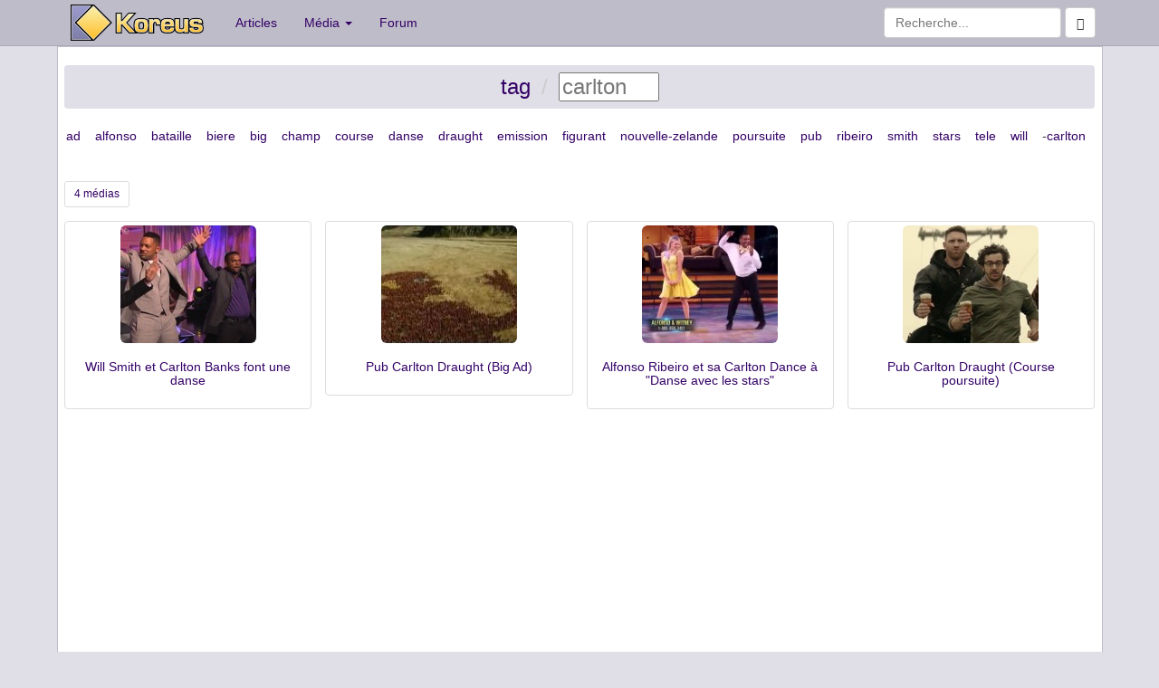

--- FILE ---
content_type: text/html; charset=UTF-8
request_url: https://www.koreus.com/tag/carlton
body_size: 2348
content:
<!DOCTYPE html>
<html lang="fr">
  <head>
    <meta charset="UTF-8">
    <meta http-equiv="X-UA-Compatible" content="IE=edge">
    <meta http-equiv="Content-Security-Policy" content="upgrade-insecure-requests">
    <meta http-equiv="Content-Security-Policy" content="upgrade-insecure-requests">
    <link rel="apple-touch-icon" sizes="58x58" href="https://koreus.cdn.li/static/images/koreus-58x58.png">
    <link rel="apple-touch-icon" sizes="87x87" href="https://koreus.cdn.li/static/images/koreus-87x87.png">
    <link rel="apple-touch-icon" sizes="120x120" href="https://koreus.cdn.li/static/images/koreus-120x120.png">
    <link rel="apple-touch-icon" sizes="152x152" href="https://koreus.cdn.li/static/images/koreus-152x152.png">
    <link rel="apple-touch-icon" sizes="167x167" href="https://koreus.cdn.li/static/images/koreus-167x167.png">
    <link rel="apple-touch-icon" sizes="180x180" href="https://koreus.cdn.li/static/images/koreus-180x180.png">
    <link rel="apple-touch-startup-image" href="https://koreus.cdn.li/static/images/launch.png">
    <link rel="icon" type="image/png" href="https://koreus.cdn.li/static/images/favicon.png" sizes="16x16 32x32 96x96 128x18 196x196" />
    <meta name="apple-mobile-web-app-title" content="Koreus">
    <meta name="viewport" content="width=device-width, initial-scale=1">
	<meta name="robots" content="index,follow" />
	<meta name="keywords" content="vidéo, clip, fun, jeu, divertissement, loisir, humour, animation, gratuit, carlton" />
	<meta name="description" content="Les médias (vidéos, jeux, animations) les plus populaires pour la recherche : carlton  (page 1)" />
	<meta name="rating" content="general" />
	<meta name="author" content="Koreus" />
	<meta name="copyright" content="Copyright © 2002-2014" />
	<title>tag / carlton</title>
  <!-- Begin Cookie Consent plugin  -->
  <script type="text/javascript" src="https://cache.consentframework.com/js/pa/29045/c/wUemP/stub" referrerpolicy="unsafe-url" charset="utf-8"></script>
  <script type="text/javascript" src="https://choices.consentframework.com/js/pa/29045/c/wUemP/cmp" referrerpolicy="unsafe-url" charset="utf-8" async></script>
  <!-- End Cookie Consent plugin -->
	<link rel="canonical" href="https://www.koreus.com/tag/carlton" />
    <!-- Bootstrap -->
    <link rel="stylesheet" href="//koreus.cdn.li/static/bootstrap/css/bootstrap.min.css">
    <!-- HTML5 Shim and Respond.js IE8 support of HTML5 elements and media queries -->
    <!-- WARNING: Respond.js doesn't work if you view the page via file:// -->
    <!--[if lt IE 9]>
      <script src="https://oss.maxcdn.com/libs/html5shiv/3.7.0/html5shiv.js"></script>
      <script src="https://oss.maxcdn.com/libs/respond.js/1.4.2/respond.min.js"></script>
    <![endif]-->
	<link rel="search" type="application/opensearchdescription+xml" title="Koreus.com Recherche" href="/opensearch.xml"/>
	
	<script type="text/javascript" src="//koreus.cdn.li/static/js/lib.js"></script>
	
	<script type="text/javascript" src="//koreus.cdn.li/static/js/koreus.js"></script>

<style>

a.navbar-brand.xlogo{padding: 5px 20px 0 15px;}
</style>

<script async src="https://pagead2.googlesyndication.com/pagead/js/adsbygoogle.js?client=ca-pub-2496370950638480"
 crossorigin="anonymous"></script>

</head>
<body>
<div class="navbar navbar-default navbar-static-top" style="margin-bottom:0px" role="navigation">
   <div class="container">
     <div class="navbar-header">
       <button type="button" class="navbar-toggle" data-toggle="collapse" data-target=".navbar-collapse">
         <span class="sr-only">Toggle navigation</span>
         <span class="icon-bar"></span>
         <span class="icon-bar"></span>
         <span class="icon-bar"></span>
       </button>
       <a class="navbar-brand xlogo" href="http://www.koreus.com/"><img src="//koreus.cdn.li/static/logo-navbar2.png"></img></a>
     </div>
     <div class="collapse navbar-collapse">
       <ul class="nav navbar-nav">
         <li><a href="http://www.koreus.com/modules/news/">Articles</a></li>
         <li class="dropdown">
          <a href="#" class="dropdown-toggle" data-toggle="dropdown">Média <b class="caret"></b></a>
          <ul class="dropdown-menu">
 		  <li><a href="/medias/nouveau/">Tous</a></li>
		  <li><a href="/videos/nouveau/">Vidéos</a></li>
		  <li><a href="/images/nouveau/">Images</a></li>
   		  <li><a href="/jeux/nouveau/">Jeux</a></li>
 		  <li><a href="/animations/nouveau/">Animations</a></li>
 		  <li><a href="/audio/nouveau/">Audio</a></li>
          <li class="divider"></li>
 		  <li><a href="/tag/">Nuage de tags</a></li>
          </ul>
         </li>
         <li><a href="http://www.koreus.com/modules/newbb/">Forum</a></li>
       </ul>
       <form class="navbar-form navbar-right" role="form" method="GET" action="/search.php">
			    <div class="form-group">
		          <input type="text" name="q" class="form-control" placeholder="Recherche...">
			      <button class="btn btn-default" type="submit"><span class="glyphicon glyphicon-search"></span></button>
			    </div><!-- /input-group -->
        </form>          
        
     </div><!--/.nav-collapse -->
   </div>
</div>


<div style="background:white;border-width:1px; border-style:ridge; border-color:#BEBCC9" class="container">
<div class="text-center">



		<h3><ol class="breadcrumb">
		  <li><a href="/tag/">tag</a></li>
		  <li class="active"><span id="crumb">carlton</span><script type="text/javascript">Crumb.go()</script></li>
		</ol></h3>

        
  
	  <a class="s3" href="/tag/carlton+ad">ad</a> &nbsp; &nbsp;<a class="s2" href="/tag/carlton+alfonso">alfonso</a> &nbsp; &nbsp;<a class="s4" href="/tag/carlton+bataille">bataille</a> &nbsp; &nbsp;<a class="s1" href="/tag/carlton+biere">biere</a> &nbsp; &nbsp;<a class="s1" href="/tag/carlton+big">big</a> &nbsp; &nbsp;<a class="s2" href="/tag/carlton+champ">champ</a> &nbsp; &nbsp;<a class="s2" href="/tag/carlton+course">course</a> &nbsp; &nbsp;<a class="s4" href="/tag/carlton+danse">danse</a> &nbsp; &nbsp;<a class="s5" href="/tag/carlton+draught">draught</a> &nbsp; &nbsp;<a class="s2" href="/tag/carlton+emission">emission</a> &nbsp; &nbsp;<a class="s3" href="/tag/carlton+figurant">figurant</a> &nbsp; &nbsp;<a class="s3" href="/tag/carlton+nouvelle-zelande">nouvelle-zelande</a> &nbsp; &nbsp;<a class="s2" href="/tag/carlton+poursuite">poursuite</a> &nbsp; &nbsp;<a class="s5" href="/tag/carlton+pub">pub</a> &nbsp; &nbsp;<a class="s2" href="/tag/carlton+ribeiro">ribeiro</a> &nbsp; &nbsp;<a class="s3" href="/tag/carlton+smith">smith</a> &nbsp; &nbsp;<a class="s3" href="/tag/carlton+stars">stars</a> &nbsp; &nbsp;<a class="s4" href="/tag/carlton+tele">tele</a> &nbsp; &nbsp;<a class="s4" href="/tag/carlton+will">will</a> &nbsp; &nbsp;<span class="s4">-</span><a class="s4" href="/tag/">carlton</a> &nbsp; &nbsp;

</div>
<ul style=" margin-bottom: 10px;" class="pagination pagination-sm"><li><span>4 médias</span></li></ul>
<div class="row">
  <div class="col-md-12">
  

										<div class="row">
			 									
  			<div class="col-sm-6 col-md-3">
		    <div class="thumbnail">
		      <a href="/video/will-smith-carlton-banks.html"><img class="img-rounded" src="//koreus.cdn.li/thumbs/201305/will-smith-carlton-banks.jpg" alt="carlton Will Smith et Carlton Banks font une danse" title="Will Smith et Carlton Banks font une danse carlton" style="width:150px;height:130px" /></a>
		      <div class="caption">
		        <h5 class="text-center"><a href="/video/will-smith-carlton-banks.html">Will Smith et Carlton Banks font une danse</a></h5>
		      </div>
		    </div>
		    </div>
		  	
  		   											
  			<div class="col-sm-6 col-md-3">
		    <div class="thumbnail">
		      <a href="/video/pub-carlton-draught-bigad.html"><img class="img-rounded" src="//koreus.cdn.li/thumbs/200508/pub-carlton-draught-bigad.jpg" alt="carlton Pub Carlton Draught (Big Ad)" title="Pub Carlton Draught (Big Ad) carlton" style="width:150px;height:130px" /></a>
		      <div class="caption">
		        <h5 class="text-center"><a href="/video/pub-carlton-draught-bigad.html">Pub Carlton Draught (Big Ad)</a></h5>
		      </div>
		    </div>
		    </div>
		  	
  		   											
  			<div class="col-sm-6 col-md-3">
		    <div class="thumbnail">
		      <a href="/video/alfonso-ribeiro-carlton-danse-stars.html"><img class="img-rounded" src="//koreus.cdn.li/thumbs/201410/alfonso-ribeiro-carlton-danse-stars.jpg" alt="carlton Alfonso Ribeiro et sa Carlton Dance à "Danse avec les stars"" title="Alfonso Ribeiro et sa Carlton Dance à "Danse avec les stars" carlton" style="width:150px;height:130px" /></a>
		      <div class="caption">
		        <h5 class="text-center"><a href="/video/alfonso-ribeiro-carlton-danse-stars.html">Alfonso Ribeiro et sa Carlton Dance à "Danse avec les stars"</a></h5>
		      </div>
		    </div>
		    </div>
		  	
  		   											
  			<div class="col-sm-6 col-md-3">
		    <div class="thumbnail">
		      <a href="/video/pub-carlton-draught-course-poursuite.html"><img class="img-rounded" src="//koreus.cdn.li/thumbs/201208/pub-carlton-draught-course-poursuite.jpg" alt="carlton Pub Carlton Draught (Course poursuite)" title="Pub Carlton Draught (Course poursuite) carlton" style="width:150px;height:130px" /></a>
		      <div class="caption">
		        <h5 class="text-center"><a href="/video/pub-carlton-draught-course-poursuite.html">Pub Carlton Draught (Course poursuite)</a></h5>
		      </div>
		    </div>
		    </div>
		  	
  		   								</div>
					  </div>	

</div>
  <ul style=" margin-bottom: 10px;" class="pagination pagination-sm"><li><span>4 médias</span></li></ul>
  
</div>
    <!-- jQuery (necessary for Bootstrap's JavaScript plugins) -->
    <script src="//ajax.googleapis.com/ajax/libs/jquery/1.11.0/jquery.min.js"></script>
    <!-- Include all compiled plugins (below), or include individual files as needed -->
    <script src="//koreus.cdn.li/static/bootstrap/js/bootstrap.min.js"></script>
</body>
</html>	

--- FILE ---
content_type: text/html; charset=utf-8
request_url: https://www.google.com/recaptcha/api2/aframe
body_size: 265
content:
<!DOCTYPE HTML><html><head><meta http-equiv="content-type" content="text/html; charset=UTF-8"></head><body><script nonce="AT2SbTxp2Bzoit3rBhzzFg">/** Anti-fraud and anti-abuse applications only. See google.com/recaptcha */ try{var clients={'sodar':'https://pagead2.googlesyndication.com/pagead/sodar?'};window.addEventListener("message",function(a){try{if(a.source===window.parent){var b=JSON.parse(a.data);var c=clients[b['id']];if(c){var d=document.createElement('img');d.src=c+b['params']+'&rc='+(localStorage.getItem("rc::a")?sessionStorage.getItem("rc::b"):"");window.document.body.appendChild(d);sessionStorage.setItem("rc::e",parseInt(sessionStorage.getItem("rc::e")||0)+1);localStorage.setItem("rc::h",'1762163109763');}}}catch(b){}});window.parent.postMessage("_grecaptcha_ready", "*");}catch(b){}</script></body></html>

--- FILE ---
content_type: application/javascript
request_url: https://koreus.cdn.li/static/js/lib.js
body_size: 4075
content:
function emptyFunc(){}
function falseFunc(){ return false }

function addLoadEvent(f) { var old = window.onload
	if (typeof old != 'function') window.onload = f
	else { window.onload = function() { old(); f() }}
}
function prevent(e) {
	if (window.event) window.event.returnValue = false
	else e.preventDefault()
}

// return the time it takes to run a function in millisecs
function funcTimer(f){
	var then = new Date().getTime()
	f()
	return (new Date().getTime() - then)
}

function extend(dest, src){
	if(!src) return dest
	for(var k in src) dest[k] = src[k]
	return dest
}
function niceExtend(dest, src){
	if(!src) return dest
	if(src.html) { dest.innerHTML = src.html; delete src.html }
	if(src.css) { dest.className = src.css; delete src.css }
	if(src.attr) {
		var s = src.attr
		for(var k in s) dest.setAttribute(k, s[k])
		delete src.attr
	}
	if(src.style) {
		var d = dest.style, s = src.style
		for(var k in s) d[k] = s[k]
		delete src.style
	}
	for(var k in src) dest[k] = src[k]
	return dest
}

function isArray(o) { if(o && typeof o == 'object' && o.constructor == Array) return true; return false }

extend( String.prototype, {
	include: function(t) { return this.indexOf(t) >= 0 ? true : false },
	trim: function(){ return this.replace(/^\s+|\s+$/g,'') },
	splitrim: function(t){ return this.trim().split(new RegExp('\\s*'+t+'\\s*')) },
	encodeTag: function() { return encodeURIComponent(this).replace(/%2F/g, '/') },
	unescHtml: function(){ var i,e={'&lt;':'<','&gt;':'>','&amp;':'&','&quot;':'"'},t=this; for(i in e) t=t.replace(new RegExp(i,'g'),e[i]); return t },
	escHtml: function(){ var i,e={'&':'&amp;','<':'&lt;','>':'&gt;','"':'&quot;'},t=this; for(i in e) t=t.replace(new RegExp(i,'g'),e[i]); return t },
	escRegExp: function(){ return this.replace(/[\\$*+?()=!|,{}\[\]\.^]/g,'\\$&') }
})

Number.prototype.times = function(f){
	var n = this
	while(n > 0) { f(); n-- }
}

// make a cheep hash from an array
Object.fromArray = function(src, value){
	if(typeof(value) == 'undefined') value = true
	var r = {}, l = src.length
	for (var i = 0; i < l; i++) r[src[i]] = value
	return r
}

// copy an arraylike obj to an actual array
Array.from = function(src){
	var l = src.length, r = []
	for (var i=0; i<l; i++) r[i] = src[i]
	return r
}
// push/collapse. needs a better name
Array.prototype.pushc = function(o){
	if (o === null || typeof(o) == 'undefined') return this
	else if (o.each) o.each( function(i){ this.pushc(i) }.bind(this) )
	else this.push(o)
	return this
}
Array.prototype.each = function(f){
	var l = this.length
	for(var i = 0; i < l; i++) f(this[i], i)
	return this
}
Array.prototype.map = function(f){
	var r = [], l = this.length
	for (var i = 0; i < l; i++) r.push(f(this[i], i))
	return r
}
// map/collapse. needs a better name
Array.prototype.mapc = function(f){
	var r = [], l = this.length
	for (var i = 0; i < l; i++) r.pushc(f(this[i], i))
	return r
}
Array.prototype.random = function(){ return this[Math.floor(Math.random() * this.length)] }
// array.get(0) is like array[0] except doesn't go out of bounds
// Array.prototype.get = function(n){ return this.splice(n,n+1) }

//function visible(o){ return o.style.display != 'none' }
function toggle(o){ if (visible(o)) hide(o); else show(o) }
function invisible(o) { o.style.visibility = 'hidden' }
function hide(o){ o.style.display = 'none'; }
function show(o){ o.style.display = ''; o.style.visibility = '' }
function remove(){ for(var i=0, o; o=arguments[i]; i++) if(o && o.parentNode) o.parentNode.removeChild(o) }
function create(o,t){
	if (o == 'text') return document.createTextNode(t||'')
	else {
		var e = document.createElement(o)
		if (t) {
			if (typeof t == 'string') e.innerHTML = t
			else niceExtend(e, t)
		}
		return e
}}

// todo: make this decent
function ROW(a, options) {
	options = options || {}
	var tr = create('tr')
	var first = true
	a.each(function(o) {
		var td = create('td', options)
		if(isArray(o)) o.each(function(item){ td.appendChild(item) })
		else {
			if(!o.nodeName) o = create('label', {html: o})
			td.appendChild(o)
		}
		if(first) { td.className = 'first'; first = false }
		tr.appendChild(td)
	})
	return tr
}

function TABLE(a, options) {
	options = options || {}
	var table = create('table', options), tbody = create('tbody')
	table.appendChild(tbody)
	a.each(function(tr) {
		tbody.appendChild(tr)
	})
	return table
}

// styling functions
function isA(o,klass){ if(!o.className) return false; return new RegExp('\\b'+klass+'\\b').test(o.className) }
function addClass(o,klass){ if(!isA(o,klass)) o.className += ' ' + klass } 
function rmClass(o,klass){ o.className = o.className.replace(new RegExp('\\s*\\b'+klass+'\\b'),'') }
function swapClass(o,klass,klass2){ var swap = isA(o,klass) ? [klass,klass2] : [klass2,klass]; rmClass(o,swap[0]); addClass(o,swap[1]) }
function getStyle(o,s) {
	if (document.defaultView && document.defaultView.getComputedStyle) return document.defaultView.getComputedStyle(o,null).getPropertyValue(s)
	else if (o.currentStyle) { return o.currentStyle[s.replace(/-([^-])/g, function(a,b){return b.toUpperCase()})] }
}

function getTextStyle(o){
	return { fontSize: getStyle(o, 'font-size'), fontFamily: getStyle(o, 'font-family'), fontWeight: getStyle(o, 'font-weight') }
}
function makeTextSize(style, appendTo){
	style = extend({zborder: '1px solid red', visibility: 'hidden', position: 'absolute', top: 0, left: 0}, style)
	var div = create('div', {style: style})
	appendTo.appendChild(div)
	return div
}
function getTextSize(text, o){
	o.innerHTML = text.escHtml().replace(/ /g, '&nbsp;')
	return o.offsetWidth
}
function getTextWidth(text, style, appendTo){
	style = extend({border: '1px solid red', zvisibility: 'hidden', position: 'absolute', top: 0, left: 0}, style)
	var div = create('div', {style: style, html: text.escHtml().replace(/ /g, '&nbsp;')})
	appendTo.appendChild(div)
	var w = div.offsetWidth
	remove(div)
	return w
}

function $id(id){ if (typeof id == 'string') return document.getElementById(id); return id }
function $tags(t,o){ o=o||document
	if (!o.getElementsByTagName) return []
	return Array.from(o.getElementsByTagName(t))
}
function $tag(t,o,i){ o=o||document; return o.getElementsByTagName(t)[i||0] }
// get all elements of class c starting at object o that are of tag t
// o + t are optional, and o can be an array of objects
// eg: $c('post', document, 'li')
function $c(c,o,t){ o=o||document
	if (!isArray(o)) o = [o]
	var elements = []
	o.each( function(e){
		var children = $tags(t||'*', e)
		children.each( function(child){ if(isA(child,c)) elements.push(child) } )
	})
	return elements
}

function previousElement(o) {
	do o = o.previousSibling; while(o && o.nodeType != 1)
	return o
}

function nextElement(o) {
	do o = o.nextSibling; while(o && o.nodeType != 1)
	return o
}

// get mouse pointer position
function pointerX(e) { return e.pageX || (e.clientX + (document.documentElement.scrollLeft || document.body.scrollLeft)) }
function pointerY(e) { return e.pageY || (e.clientY + (document.documentElement.scrollTop || document.body.scrollTop)) }

// get window size
function windowHeight() { return self.innerHeight || document.documentElement.clientHeight || document.body.clientHeight || 0 }
function windowWidth() { return self.innerWidth || document.documentElement.clientWidth || document.body.clientWidth || 0 }

function pageScrollY() { return self.pageYOffset || document.documentElement.scrollTop || document.body.scrollTop || 0 }
function pageScrollX() { return self.pageXOffset || document.documentElement.scrollLeft || document.body.scrollLeft || 0 }

// get pixel position of an object
function getY(o){ var y = 0
	if (o.offsetParent) while (o.offsetParent) { y += o.offsetTop; o = o.offsetParent }
	return y
}
function getX(o){ var x = 0
	if (o.offsetParent) while (o.offsetParent) { x += o.offsetLeft; o = o.offsetParent }
	return x
}
function setX(o, n){ o.style.left = n + 'px' }
function setY(o, n){ o.style.top = n + 'px' }

function getRadioValue(o) {
	for(var i = 0, r; r = o[i]; i++) if (r.checked && r.value) return r.value
	return false
}

function makeFocusFunc(obj, selectFrom){ return function(){
	var focusRange = obj.createTextRange()
	obj.focus()
	focusRange.collapse(false)
	focusRange.select()
}}

// focus the caret to end of a form input
// should work in all four browsers now! woo
function focusTo(obj, safariSelect) {
	var selectFrom = obj.value.length
	if(obj.createTextRange){ //ie + opera
		setTimeout(makeFocusFunc(obj, selectFrom), 10)
	} else if (obj.setSelectionRange){ //ff
		obj.select()
		obj.setSelectionRange(selectFrom, selectFrom)
	} else { //safari
		if(safariSelect) obj.select()
		obj.blur()
		obj.focus()
	}
//	obj.scrollTop = selectFrom
}

// the following two functions ganked from prototype (http://prototype.conio.net)
// (c) 2005 sam stephenson
var Class = {
	create: function() {
		return function() { this.initialize.apply(this, arguments) }
}}
Function.prototype.bind = function(o) {
	var __method = this
	return function() { return __method.apply(o, arguments) }
}

// the following chunk inspired by jquery (http://jquery.com)
// by john resig (http://ejohn.org)

function $(txt, context) { return $ize(find(txt, context)) }

function $ize(a) {
	return extend(a, {
		$: function(txt) {
			var r = []
			for(var i=0, o; o=this[i]; i++) {
				var f = find(txt, o)
				if (f.length) r = r.concat(f)
			}
			if (this.stack) { r.stack = this.stack; r.stack.push(this) }
			else r.stack = [this]
			return $ize(r)
		},
		addClass: function(c) { return this.each(function(o){ addClass(o, c) }) },
		rmClass: function(c) { return this.each(function(o){ rmClass(o, c) }) },
		end: function(){ return this.stack.pop() }
	})
}

find = function( t, context ) {
	context = context || document
	var token = t.charAt(0)
	if (token == '.') return ($c(t.substr(1), context) || [])
	else if (token == '@' ) {
		var a = $tags('*', context)
		var t = t.substr(1)
		return a.mapc( function(o){
			if (o.getAttribute && o.getAttribute(t) != null) return o; return null
		} )
	} else if (token == '#' ) {
		var o = $id(t.substr(1))
		if (o) return [o]
		else return []
	} else return ($tags(t, context) || [])
}

// the following code is a slightly mangled moo.fx (http://moofx.mad4milk.net)
// by valerio proietti (http://mad4milk.net)
// 10/24/2005 v(1.0.2) under mit-style license
var fx = {}
fx.Base = function(){}
fx.Base.prototype = {
	setOptions: function(options) {
		this.options = { duration: 500, onComplete: '' }
		extend(this.options, options)
	},
	go: function() {
		this.duration = this.options.duration
		this.startTime = (new Date).getTime()
		this.timer = setInterval (this.step.bind(this), 13)
	},
	step: function() {
		var time  = (new Date).getTime()
		var Tpos   = (time - this.startTime) / (this.duration)
		if (time >= this.duration+this.startTime) {
			this.now = this.to
			clearInterval (this.timer)
			this.timer = null
			if (this.options.onComplete) setTimeout(this.options.onComplete.bind(this), 10)
		}
		else {
			this.now = ((-Math.cos(Tpos*Math.PI)/2) + 0.5) * (this.to-this.from) + this.from
			//this time-position, sinoidal transition thing is from script.aculo.us
		}
		this.increase()
	},
	custom: function(from, to) {
		if (this.timer != null) return
		this.from = from
		this.to = to
		this.go()
	},
	hide: function() { this.now = 0; this.increase() },
	clearTimer: function() { clearInterval(this.timer); this.timer = null }
}

//stretchers
fx.Layout = Class.create()
fx.Layout.prototype = extend(new fx.Base(), {
	initialize: function(el, options) {
		this.el = $id(el)
		this.el.style.overflow = "hidden"
		this.el.iniWidth = this.el.offsetWidth
		this.el.iniHeight = this.el.offsetHeight
		this.setOptions(options)
	}
})

fx.Height = Class.create()
extend(extend(fx.Height.prototype, fx.Layout.prototype), {
	increase: function() { this.el.style.height = this.now + "px" },
	toggle: function() {
		if (this.el.offsetHeight > 0) this.custom(this.el.offsetHeight, 0)
		else this.custom(0, this.el.scrollHeight)
	}
})

fx.Width = Class.create()
extend(extend(fx.Width.prototype, fx.Layout.prototype), {
	increase: function() { this.el.style.width = this.now + "px" },
	toggle: function(){
		if (this.el.offsetWidth > 0) this.custom(this.el.offsetWidth, 0)
		else this.custom(0, this.el.iniWidth)
	}
})

//fader
fx.Opacity = Class.create()
fx.Opacity.prototype = extend(new fx.Base(), {
	initialize: function(el, options) {
		this.el = $id(el)
		this.now = 1
		this.increase()
		this.setOptions(options)
	},
	increase: function() {
		if (this.now == 1) this.now = 0.9999
		if (this.now > 0 && this.el.style.visibility == "hidden") this.el.style.visibility = "visible"
		if (this.now == 0) this.el.style.visibility = "hidden"
		if (window.ActiveXObject) this.el.style.filter = "alpha(opacity=" + this.now*100 + ")"
		this.el.style.opacity = this.now
	},
	toggle: function() {
		if (this.now > 0) this.custom(1, 0)
		else this.custom(0, 1)
	}
})

//composition effect, calls Opacity and (Width and/or Height) alltogether
fx.FadeSize = Class.create()
fx.FadeSize.prototype = {
	initialize: function(el, options) {
		this.el = $id(el)
		this.el.o = new fx.Opacity(el, options)
		if (options) options.onComplete = null
		this.el.h = new fx.Height(el, options)
		this.el.w = new fx.Width(el, options)
	},
	toggle: function() {
		this.el.o.toggle()
		for (var i = 0; i < arguments.length; i++) {
			if (arguments[i] == 'height') this.el.h.toggle()
			if (arguments[i] == 'width') this.el.w.toggle()
		}
	},
	hide: function(){
		this.el.o.hide()
		for (var i = 0; i < arguments.length; i++) {
			if (arguments[i] == 'height') this.el.h.hide()
			if (arguments[i] == 'width') this.el.w.hide()
}}}

Ajax = Class.create();
Ajax.prototype = {
	initialize: function(options){
		this.transport = this.getTransport()
		this.postBody = options.postBody || ''
		this.method = options.method || 'post'
		this.onComplete = options.onComplete || null
		this.update = $id(options.update) || null
		this.request(options.url)
	},
	request: function(url){
		this.transport.open(this.method, url, true)
		this.transport.onreadystatechange = this.onStateChange.bind(this)
		if (this.method == 'post') {
			this.transport.setRequestHeader('Content-type', 'application/x-www-form-urlencoded')
			if (this.transport.overrideMimeType) this.transport.setRequestHeader('Connection', 'close')
		}
		this.transport.send(this.postBody)
	},
	onStateChange: function(){
		if (this.transport.readyState == 4 && this.transport.status == 200) {
			if (this.onComplete)
				setTimeout(function(){this.onComplete(this.transport)}.bind(this), 10)
			if (this.update)
				setTimeout(function(){this.update.innerHTML = this.transport.responseText}.bind(this), 10)
			this.transport.onreadystatechange = emptyFunc
	}},
	getTransport: function(){
		if (window.ActiveXObject) return new ActiveXObject('Microsoft.XMLHTTP')
		else if (window.XMLHttpRequest) return new XMLHttpRequest()
		else return false
}}
